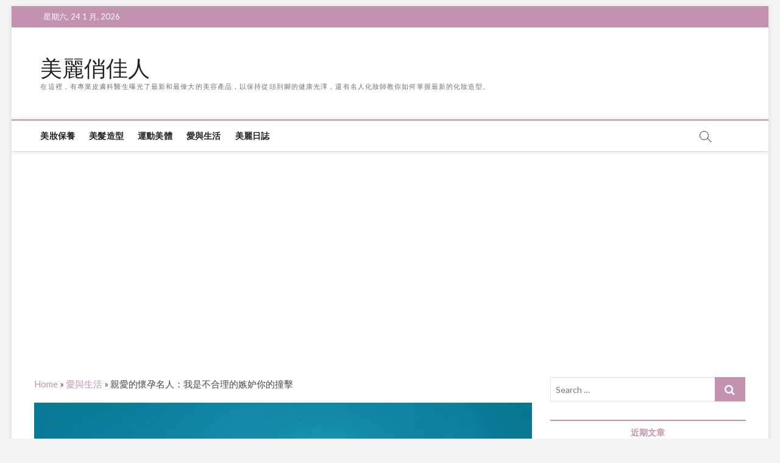

--- FILE ---
content_type: text/html; charset=UTF-8
request_url: https://beautiladyclub.com/%E8%A6%AA%E6%84%9B%E7%9A%84%E6%87%B7%E5%AD%95%E5%90%8D%E4%BA%BA%EF%BC%9A%E6%88%91%E6%98%AF%E4%B8%8D%E5%90%88%E7%90%86%E7%9A%84%E5%AB%89%E5%A6%92%E4%BD%A0%E7%9A%84%E6%92%9E%E6%93%8A/
body_size: 14225
content:
<!DOCTYPE html>
<html lang="zh-TW">
<head>
<meta charset="UTF-8" />
<link rel="profile" href="https://gmpg.org/xfn/11" />
	<link rel="pingback" href="https://beautiladyclub.com/xmlrpc.php">
		 		 		 		 		 <meta name='robots' content='index, follow, max-image-preview:large, max-snippet:-1, max-video-preview:-1' />

<!-- Google Tag Manager for WordPress by gtm4wp.com -->
<script data-cfasync="false" data-pagespeed-no-defer>
	var gtm4wp_datalayer_name = "dataLayer";
	var dataLayer = dataLayer || [];
</script>
<!-- End Google Tag Manager for WordPress by gtm4wp.com -->
	<!-- This site is optimized with the Yoast SEO plugin v20.7 - https://yoast.com/wordpress/plugins/seo/ -->
	<title>親愛的懷孕名人：我是不合理的嫉妒你的撞擊 - 美麗俏佳人</title>
	<link rel="canonical" href="https://beautiladyclub.com/親愛的懷孕名人：我是不合理的嫉妒你的撞擊/" />
	<meta property="og:locale" content="zh_TW" />
	<meta property="og:type" content="article" />
	<meta property="og:title" content="親愛的懷孕名人：我是不合理的嫉妒你的撞擊 - 美麗俏佳人" />
	<meta property="og:description" content="我大多數幾個月前的流產。當我醒來時，這不是我想起的&hellip;" />
	<meta property="og:url" content="https://beautiladyclub.com/親愛的懷孕名人：我是不合理的嫉妒你的撞擊/" />
	<meta property="og:site_name" content="美麗俏佳人" />
	<meta property="article:published_time" content="2021-05-27T05:00:21+00:00" />
	<meta property="og:image" content="https://beautiladyclub.com/wp-content/uploads/2021/05/pexels-shiny-diamond-3762646-scaled.jpg" />
	<meta property="og:image:width" content="2560" />
	<meta property="og:image:height" content="1709" />
	<meta property="og:image:type" content="image/jpeg" />
	<meta name="author" content="jeff.lin" />
	<meta name="twitter:card" content="summary_large_image" />
	<meta name="twitter:label1" content="Written by" />
	<meta name="twitter:data1" content="jeff.lin" />
	<script type="application/ld+json" class="yoast-schema-graph">{"@context":"https://schema.org","@graph":[{"@type":"WebPage","@id":"https://beautiladyclub.com/%e8%a6%aa%e6%84%9b%e7%9a%84%e6%87%b7%e5%ad%95%e5%90%8d%e4%ba%ba%ef%bc%9a%e6%88%91%e6%98%af%e4%b8%8d%e5%90%88%e7%90%86%e7%9a%84%e5%ab%89%e5%a6%92%e4%bd%a0%e7%9a%84%e6%92%9e%e6%93%8a/","url":"https://beautiladyclub.com/%e8%a6%aa%e6%84%9b%e7%9a%84%e6%87%b7%e5%ad%95%e5%90%8d%e4%ba%ba%ef%bc%9a%e6%88%91%e6%98%af%e4%b8%8d%e5%90%88%e7%90%86%e7%9a%84%e5%ab%89%e5%a6%92%e4%bd%a0%e7%9a%84%e6%92%9e%e6%93%8a/","name":"親愛的懷孕名人：我是不合理的嫉妒你的撞擊 - 美麗俏佳人","isPartOf":{"@id":"https://beautiladyclub.com/#website"},"primaryImageOfPage":{"@id":"https://beautiladyclub.com/%e8%a6%aa%e6%84%9b%e7%9a%84%e6%87%b7%e5%ad%95%e5%90%8d%e4%ba%ba%ef%bc%9a%e6%88%91%e6%98%af%e4%b8%8d%e5%90%88%e7%90%86%e7%9a%84%e5%ab%89%e5%a6%92%e4%bd%a0%e7%9a%84%e6%92%9e%e6%93%8a/#primaryimage"},"image":{"@id":"https://beautiladyclub.com/%e8%a6%aa%e6%84%9b%e7%9a%84%e6%87%b7%e5%ad%95%e5%90%8d%e4%ba%ba%ef%bc%9a%e6%88%91%e6%98%af%e4%b8%8d%e5%90%88%e7%90%86%e7%9a%84%e5%ab%89%e5%a6%92%e4%bd%a0%e7%9a%84%e6%92%9e%e6%93%8a/#primaryimage"},"thumbnailUrl":"https://beautiladyclub.com/wp-content/uploads/2021/05/pexels-shiny-diamond-3762646-scaled.jpg","datePublished":"2021-05-27T05:00:21+00:00","dateModified":"2021-05-27T05:00:21+00:00","author":{"@id":"https://beautiladyclub.com/#/schema/person/bb70015b3230b866809151b1f4c31695"},"breadcrumb":{"@id":"https://beautiladyclub.com/%e8%a6%aa%e6%84%9b%e7%9a%84%e6%87%b7%e5%ad%95%e5%90%8d%e4%ba%ba%ef%bc%9a%e6%88%91%e6%98%af%e4%b8%8d%e5%90%88%e7%90%86%e7%9a%84%e5%ab%89%e5%a6%92%e4%bd%a0%e7%9a%84%e6%92%9e%e6%93%8a/#breadcrumb"},"inLanguage":"zh-TW","potentialAction":[{"@type":"ReadAction","target":["https://beautiladyclub.com/%e8%a6%aa%e6%84%9b%e7%9a%84%e6%87%b7%e5%ad%95%e5%90%8d%e4%ba%ba%ef%bc%9a%e6%88%91%e6%98%af%e4%b8%8d%e5%90%88%e7%90%86%e7%9a%84%e5%ab%89%e5%a6%92%e4%bd%a0%e7%9a%84%e6%92%9e%e6%93%8a/"]}]},{"@type":"ImageObject","inLanguage":"zh-TW","@id":"https://beautiladyclub.com/%e8%a6%aa%e6%84%9b%e7%9a%84%e6%87%b7%e5%ad%95%e5%90%8d%e4%ba%ba%ef%bc%9a%e6%88%91%e6%98%af%e4%b8%8d%e5%90%88%e7%90%86%e7%9a%84%e5%ab%89%e5%a6%92%e4%bd%a0%e7%9a%84%e6%92%9e%e6%93%8a/#primaryimage","url":"https://beautiladyclub.com/wp-content/uploads/2021/05/pexels-shiny-diamond-3762646-scaled.jpg","contentUrl":"https://beautiladyclub.com/wp-content/uploads/2021/05/pexels-shiny-diamond-3762646-scaled.jpg","width":"2560","height":"1709"},{"@type":"BreadcrumbList","@id":"https://beautiladyclub.com/%e8%a6%aa%e6%84%9b%e7%9a%84%e6%87%b7%e5%ad%95%e5%90%8d%e4%ba%ba%ef%bc%9a%e6%88%91%e6%98%af%e4%b8%8d%e5%90%88%e7%90%86%e7%9a%84%e5%ab%89%e5%a6%92%e4%bd%a0%e7%9a%84%e6%92%9e%e6%93%8a/#breadcrumb","itemListElement":[{"@type":"ListItem","position":1,"name":"Home","item":"https://beautiladyclub.com/"},{"@type":"ListItem","position":2,"name":"愛與生活","item":"https://beautiladyclub.com/sex-relationships/"},{"@type":"ListItem","position":3,"name":"親愛的懷孕名人：我是不合理的嫉妒你的撞擊"}]},{"@type":"WebSite","@id":"https://beautiladyclub.com/#website","url":"https://beautiladyclub.com/","name":"美麗俏佳人","description":"在這裡，有專業皮膚科醫生曝光了最新和最偉大的美容產品，以保持從頭到腳的健康光澤，還有名人化妝師教你如何掌握最新的化妝造型。","potentialAction":[{"@type":"SearchAction","target":{"@type":"EntryPoint","urlTemplate":"https://beautiladyclub.com/?s={search_term_string}"},"query-input":"required name=search_term_string"}],"inLanguage":"zh-TW"},{"@type":"Person","@id":"https://beautiladyclub.com/#/schema/person/bb70015b3230b866809151b1f4c31695","name":"jeff.lin"}]}</script>
	<!-- / Yoast SEO plugin. -->


<link rel='dns-prefetch' href='//fonts.googleapis.com' />
<link rel="alternate" type="application/rss+xml" title="訂閱《美麗俏佳人》&raquo; 資訊提供" href="https://beautiladyclub.com/feed/" />
<link rel="alternate" type="application/rss+xml" title="訂閱《美麗俏佳人》&raquo; 留言的資訊提供" href="https://beautiladyclub.com/comments/feed/" />
<link rel="alternate" type="application/rss+xml" title="訂閱《美麗俏佳人 》&raquo;〈親愛的懷孕名人：我是不合理的嫉妒你的撞擊〉留言的資訊提供" href="https://beautiladyclub.com/%e8%a6%aa%e6%84%9b%e7%9a%84%e6%87%b7%e5%ad%95%e5%90%8d%e4%ba%ba%ef%bc%9a%e6%88%91%e6%98%af%e4%b8%8d%e5%90%88%e7%90%86%e7%9a%84%e5%ab%89%e5%a6%92%e4%bd%a0%e7%9a%84%e6%92%9e%e6%93%8a/feed/" />
<script type="text/javascript">
window._wpemojiSettings = {"baseUrl":"https:\/\/s.w.org\/images\/core\/emoji\/14.0.0\/72x72\/","ext":".png","svgUrl":"https:\/\/s.w.org\/images\/core\/emoji\/14.0.0\/svg\/","svgExt":".svg","source":{"concatemoji":"https:\/\/beautiladyclub.com\/wp-includes\/js\/wp-emoji-release.min.js?ver=6.2.8"}};
/*! This file is auto-generated */
!function(e,a,t){var n,r,o,i=a.createElement("canvas"),p=i.getContext&&i.getContext("2d");function s(e,t){p.clearRect(0,0,i.width,i.height),p.fillText(e,0,0);e=i.toDataURL();return p.clearRect(0,0,i.width,i.height),p.fillText(t,0,0),e===i.toDataURL()}function c(e){var t=a.createElement("script");t.src=e,t.defer=t.type="text/javascript",a.getElementsByTagName("head")[0].appendChild(t)}for(o=Array("flag","emoji"),t.supports={everything:!0,everythingExceptFlag:!0},r=0;r<o.length;r++)t.supports[o[r]]=function(e){if(p&&p.fillText)switch(p.textBaseline="top",p.font="600 32px Arial",e){case"flag":return s("\ud83c\udff3\ufe0f\u200d\u26a7\ufe0f","\ud83c\udff3\ufe0f\u200b\u26a7\ufe0f")?!1:!s("\ud83c\uddfa\ud83c\uddf3","\ud83c\uddfa\u200b\ud83c\uddf3")&&!s("\ud83c\udff4\udb40\udc67\udb40\udc62\udb40\udc65\udb40\udc6e\udb40\udc67\udb40\udc7f","\ud83c\udff4\u200b\udb40\udc67\u200b\udb40\udc62\u200b\udb40\udc65\u200b\udb40\udc6e\u200b\udb40\udc67\u200b\udb40\udc7f");case"emoji":return!s("\ud83e\udef1\ud83c\udffb\u200d\ud83e\udef2\ud83c\udfff","\ud83e\udef1\ud83c\udffb\u200b\ud83e\udef2\ud83c\udfff")}return!1}(o[r]),t.supports.everything=t.supports.everything&&t.supports[o[r]],"flag"!==o[r]&&(t.supports.everythingExceptFlag=t.supports.everythingExceptFlag&&t.supports[o[r]]);t.supports.everythingExceptFlag=t.supports.everythingExceptFlag&&!t.supports.flag,t.DOMReady=!1,t.readyCallback=function(){t.DOMReady=!0},t.supports.everything||(n=function(){t.readyCallback()},a.addEventListener?(a.addEventListener("DOMContentLoaded",n,!1),e.addEventListener("load",n,!1)):(e.attachEvent("onload",n),a.attachEvent("onreadystatechange",function(){"complete"===a.readyState&&t.readyCallback()})),(e=t.source||{}).concatemoji?c(e.concatemoji):e.wpemoji&&e.twemoji&&(c(e.twemoji),c(e.wpemoji)))}(window,document,window._wpemojiSettings);
</script>
<style type="text/css">
img.wp-smiley,
img.emoji {
	display: inline !important;
	border: none !important;
	box-shadow: none !important;
	height: 1em !important;
	width: 1em !important;
	margin: 0 0.07em !important;
	vertical-align: -0.1em !important;
	background: none !important;
	padding: 0 !important;
}
</style>
	<link rel='stylesheet' id='ranking_wp_pbn_style-css' href='https://beautiladyclub.com/wp-content/plugins/ranking-pbn-plugin/dist.css?ver=1.1.8' type='text/css' media='all' />
<link rel='stylesheet' id='wp-block-library-css' href='https://beautiladyclub.com/wp-includes/css/dist/block-library/style.min.css?ver=6.2.8' type='text/css' media='all' />
<link rel='stylesheet' id='classic-theme-styles-css' href='https://beautiladyclub.com/wp-includes/css/classic-themes.min.css?ver=6.2.8' type='text/css' media='all' />
<style id='global-styles-inline-css' type='text/css'>
body{--wp--preset--color--black: #000000;--wp--preset--color--cyan-bluish-gray: #abb8c3;--wp--preset--color--white: #ffffff;--wp--preset--color--pale-pink: #f78da7;--wp--preset--color--vivid-red: #cf2e2e;--wp--preset--color--luminous-vivid-orange: #ff6900;--wp--preset--color--luminous-vivid-amber: #fcb900;--wp--preset--color--light-green-cyan: #7bdcb5;--wp--preset--color--vivid-green-cyan: #00d084;--wp--preset--color--pale-cyan-blue: #8ed1fc;--wp--preset--color--vivid-cyan-blue: #0693e3;--wp--preset--color--vivid-purple: #9b51e0;--wp--preset--gradient--vivid-cyan-blue-to-vivid-purple: linear-gradient(135deg,rgba(6,147,227,1) 0%,rgb(155,81,224) 100%);--wp--preset--gradient--light-green-cyan-to-vivid-green-cyan: linear-gradient(135deg,rgb(122,220,180) 0%,rgb(0,208,130) 100%);--wp--preset--gradient--luminous-vivid-amber-to-luminous-vivid-orange: linear-gradient(135deg,rgba(252,185,0,1) 0%,rgba(255,105,0,1) 100%);--wp--preset--gradient--luminous-vivid-orange-to-vivid-red: linear-gradient(135deg,rgba(255,105,0,1) 0%,rgb(207,46,46) 100%);--wp--preset--gradient--very-light-gray-to-cyan-bluish-gray: linear-gradient(135deg,rgb(238,238,238) 0%,rgb(169,184,195) 100%);--wp--preset--gradient--cool-to-warm-spectrum: linear-gradient(135deg,rgb(74,234,220) 0%,rgb(151,120,209) 20%,rgb(207,42,186) 40%,rgb(238,44,130) 60%,rgb(251,105,98) 80%,rgb(254,248,76) 100%);--wp--preset--gradient--blush-light-purple: linear-gradient(135deg,rgb(255,206,236) 0%,rgb(152,150,240) 100%);--wp--preset--gradient--blush-bordeaux: linear-gradient(135deg,rgb(254,205,165) 0%,rgb(254,45,45) 50%,rgb(107,0,62) 100%);--wp--preset--gradient--luminous-dusk: linear-gradient(135deg,rgb(255,203,112) 0%,rgb(199,81,192) 50%,rgb(65,88,208) 100%);--wp--preset--gradient--pale-ocean: linear-gradient(135deg,rgb(255,245,203) 0%,rgb(182,227,212) 50%,rgb(51,167,181) 100%);--wp--preset--gradient--electric-grass: linear-gradient(135deg,rgb(202,248,128) 0%,rgb(113,206,126) 100%);--wp--preset--gradient--midnight: linear-gradient(135deg,rgb(2,3,129) 0%,rgb(40,116,252) 100%);--wp--preset--duotone--dark-grayscale: url('#wp-duotone-dark-grayscale');--wp--preset--duotone--grayscale: url('#wp-duotone-grayscale');--wp--preset--duotone--purple-yellow: url('#wp-duotone-purple-yellow');--wp--preset--duotone--blue-red: url('#wp-duotone-blue-red');--wp--preset--duotone--midnight: url('#wp-duotone-midnight');--wp--preset--duotone--magenta-yellow: url('#wp-duotone-magenta-yellow');--wp--preset--duotone--purple-green: url('#wp-duotone-purple-green');--wp--preset--duotone--blue-orange: url('#wp-duotone-blue-orange');--wp--preset--font-size--small: 13px;--wp--preset--font-size--medium: 20px;--wp--preset--font-size--large: 36px;--wp--preset--font-size--x-large: 42px;--wp--preset--spacing--20: 0.44rem;--wp--preset--spacing--30: 0.67rem;--wp--preset--spacing--40: 1rem;--wp--preset--spacing--50: 1.5rem;--wp--preset--spacing--60: 2.25rem;--wp--preset--spacing--70: 3.38rem;--wp--preset--spacing--80: 5.06rem;--wp--preset--shadow--natural: 6px 6px 9px rgba(0, 0, 0, 0.2);--wp--preset--shadow--deep: 12px 12px 50px rgba(0, 0, 0, 0.4);--wp--preset--shadow--sharp: 6px 6px 0px rgba(0, 0, 0, 0.2);--wp--preset--shadow--outlined: 6px 6px 0px -3px rgba(255, 255, 255, 1), 6px 6px rgba(0, 0, 0, 1);--wp--preset--shadow--crisp: 6px 6px 0px rgba(0, 0, 0, 1);}:where(.is-layout-flex){gap: 0.5em;}body .is-layout-flow > .alignleft{float: left;margin-inline-start: 0;margin-inline-end: 2em;}body .is-layout-flow > .alignright{float: right;margin-inline-start: 2em;margin-inline-end: 0;}body .is-layout-flow > .aligncenter{margin-left: auto !important;margin-right: auto !important;}body .is-layout-constrained > .alignleft{float: left;margin-inline-start: 0;margin-inline-end: 2em;}body .is-layout-constrained > .alignright{float: right;margin-inline-start: 2em;margin-inline-end: 0;}body .is-layout-constrained > .aligncenter{margin-left: auto !important;margin-right: auto !important;}body .is-layout-constrained > :where(:not(.alignleft):not(.alignright):not(.alignfull)){max-width: var(--wp--style--global--content-size);margin-left: auto !important;margin-right: auto !important;}body .is-layout-constrained > .alignwide{max-width: var(--wp--style--global--wide-size);}body .is-layout-flex{display: flex;}body .is-layout-flex{flex-wrap: wrap;align-items: center;}body .is-layout-flex > *{margin: 0;}:where(.wp-block-columns.is-layout-flex){gap: 2em;}.has-black-color{color: var(--wp--preset--color--black) !important;}.has-cyan-bluish-gray-color{color: var(--wp--preset--color--cyan-bluish-gray) !important;}.has-white-color{color: var(--wp--preset--color--white) !important;}.has-pale-pink-color{color: var(--wp--preset--color--pale-pink) !important;}.has-vivid-red-color{color: var(--wp--preset--color--vivid-red) !important;}.has-luminous-vivid-orange-color{color: var(--wp--preset--color--luminous-vivid-orange) !important;}.has-luminous-vivid-amber-color{color: var(--wp--preset--color--luminous-vivid-amber) !important;}.has-light-green-cyan-color{color: var(--wp--preset--color--light-green-cyan) !important;}.has-vivid-green-cyan-color{color: var(--wp--preset--color--vivid-green-cyan) !important;}.has-pale-cyan-blue-color{color: var(--wp--preset--color--pale-cyan-blue) !important;}.has-vivid-cyan-blue-color{color: var(--wp--preset--color--vivid-cyan-blue) !important;}.has-vivid-purple-color{color: var(--wp--preset--color--vivid-purple) !important;}.has-black-background-color{background-color: var(--wp--preset--color--black) !important;}.has-cyan-bluish-gray-background-color{background-color: var(--wp--preset--color--cyan-bluish-gray) !important;}.has-white-background-color{background-color: var(--wp--preset--color--white) !important;}.has-pale-pink-background-color{background-color: var(--wp--preset--color--pale-pink) !important;}.has-vivid-red-background-color{background-color: var(--wp--preset--color--vivid-red) !important;}.has-luminous-vivid-orange-background-color{background-color: var(--wp--preset--color--luminous-vivid-orange) !important;}.has-luminous-vivid-amber-background-color{background-color: var(--wp--preset--color--luminous-vivid-amber) !important;}.has-light-green-cyan-background-color{background-color: var(--wp--preset--color--light-green-cyan) !important;}.has-vivid-green-cyan-background-color{background-color: var(--wp--preset--color--vivid-green-cyan) !important;}.has-pale-cyan-blue-background-color{background-color: var(--wp--preset--color--pale-cyan-blue) !important;}.has-vivid-cyan-blue-background-color{background-color: var(--wp--preset--color--vivid-cyan-blue) !important;}.has-vivid-purple-background-color{background-color: var(--wp--preset--color--vivid-purple) !important;}.has-black-border-color{border-color: var(--wp--preset--color--black) !important;}.has-cyan-bluish-gray-border-color{border-color: var(--wp--preset--color--cyan-bluish-gray) !important;}.has-white-border-color{border-color: var(--wp--preset--color--white) !important;}.has-pale-pink-border-color{border-color: var(--wp--preset--color--pale-pink) !important;}.has-vivid-red-border-color{border-color: var(--wp--preset--color--vivid-red) !important;}.has-luminous-vivid-orange-border-color{border-color: var(--wp--preset--color--luminous-vivid-orange) !important;}.has-luminous-vivid-amber-border-color{border-color: var(--wp--preset--color--luminous-vivid-amber) !important;}.has-light-green-cyan-border-color{border-color: var(--wp--preset--color--light-green-cyan) !important;}.has-vivid-green-cyan-border-color{border-color: var(--wp--preset--color--vivid-green-cyan) !important;}.has-pale-cyan-blue-border-color{border-color: var(--wp--preset--color--pale-cyan-blue) !important;}.has-vivid-cyan-blue-border-color{border-color: var(--wp--preset--color--vivid-cyan-blue) !important;}.has-vivid-purple-border-color{border-color: var(--wp--preset--color--vivid-purple) !important;}.has-vivid-cyan-blue-to-vivid-purple-gradient-background{background: var(--wp--preset--gradient--vivid-cyan-blue-to-vivid-purple) !important;}.has-light-green-cyan-to-vivid-green-cyan-gradient-background{background: var(--wp--preset--gradient--light-green-cyan-to-vivid-green-cyan) !important;}.has-luminous-vivid-amber-to-luminous-vivid-orange-gradient-background{background: var(--wp--preset--gradient--luminous-vivid-amber-to-luminous-vivid-orange) !important;}.has-luminous-vivid-orange-to-vivid-red-gradient-background{background: var(--wp--preset--gradient--luminous-vivid-orange-to-vivid-red) !important;}.has-very-light-gray-to-cyan-bluish-gray-gradient-background{background: var(--wp--preset--gradient--very-light-gray-to-cyan-bluish-gray) !important;}.has-cool-to-warm-spectrum-gradient-background{background: var(--wp--preset--gradient--cool-to-warm-spectrum) !important;}.has-blush-light-purple-gradient-background{background: var(--wp--preset--gradient--blush-light-purple) !important;}.has-blush-bordeaux-gradient-background{background: var(--wp--preset--gradient--blush-bordeaux) !important;}.has-luminous-dusk-gradient-background{background: var(--wp--preset--gradient--luminous-dusk) !important;}.has-pale-ocean-gradient-background{background: var(--wp--preset--gradient--pale-ocean) !important;}.has-electric-grass-gradient-background{background: var(--wp--preset--gradient--electric-grass) !important;}.has-midnight-gradient-background{background: var(--wp--preset--gradient--midnight) !important;}.has-small-font-size{font-size: var(--wp--preset--font-size--small) !important;}.has-medium-font-size{font-size: var(--wp--preset--font-size--medium) !important;}.has-large-font-size{font-size: var(--wp--preset--font-size--large) !important;}.has-x-large-font-size{font-size: var(--wp--preset--font-size--x-large) !important;}
.wp-block-navigation a:where(:not(.wp-element-button)){color: inherit;}
:where(.wp-block-columns.is-layout-flex){gap: 2em;}
.wp-block-pullquote{font-size: 1.5em;line-height: 1.6;}
</style>
<link rel='stylesheet' id='magbook-style-css' href='https://beautiladyclub.com/wp-content/themes/magbook/style.css?ver=6.2.8' type='text/css' media='all' />
<style id='magbook-style-inline-css' type='text/css'>
	/****************************************************************/
						/*.... Color Style ....*/
	/****************************************************************/
	/* Nav, links and hover */

a,
ul li a:hover,
ol li a:hover,
.top-bar .top-bar-menu a:hover,
.top-bar .top-bar-menu a:focus,
.main-navigation a:hover, /* Navigation */
.main-navigation a:focus,
.main-navigation ul li.current-menu-item a,
.main-navigation ul li.current_page_ancestor a,
.main-navigation ul li.current-menu-ancestor a,
.main-navigation ul li.current_page_item a,
.main-navigation ul li:hover > a,
.main-navigation li.current-menu-ancestor.menu-item-has-children > a:after,
.main-navigation li.current-menu-item.menu-item-has-children > a:after,
.main-navigation ul li:hover > a:after,
.main-navigation li.menu-item-has-children > a:hover:after,
.main-navigation li.page_item_has_children > a:hover:after,
.main-navigation ul li ul li a:hover,
.main-navigation ul li ul li a:focus,
.main-navigation ul li ul li:hover > a,
.main-navigation ul li.current-menu-item ul li a:hover,
.side-menu-wrap .side-nav-wrap a:hover, /* Side Menu */
.side-menu-wrap .side-nav-wrap a:focus,
.entry-title a:hover, /* Post */
.entry-title a:focus,
.entry-title a:active,
.entry-meta a:hover,
.image-navigation .nav-links a,
a.more-link,
.widget ul li a:hover, /* Widgets */
.widget ul li a:focus,
.widget-title a:hover,
.widget_contact ul li a:hover,
.widget_contact ul li a:focus,
.site-info .copyright a:hover, /* Footer */
.site-info .copyright a:focus,
#secondary .widget-title,
#colophon .widget ul li a:hover,
#colophon .widget ul li a:focus,
#footer-navigation a:hover,
#footer-navigation a:focus {
	color: #c492b1;
}


.cat-tab-menu li:hover,
.cat-tab-menu li.active {
	color: #c492b1 !important;
}

#sticky-header,
#secondary .widget-title,
.side-menu {
	border-top-color: #c492b1;
}

/* Webkit */
::selection {
	background: #c492b1;
	color: #fff;
}

/* Gecko/Mozilla */
::-moz-selection {
	background: #c492b1;
	color: #fff;
}

/* Accessibility
================================================== */
.screen-reader-text:hover,
.screen-reader-text:active,
.screen-reader-text:focus {
	background-color: #f1f1f1;
	color: #c492b1;
}

/* Default Buttons
================================================== */
input[type="reset"],/* Forms  */
input[type="button"],
input[type="submit"],
.main-slider .flex-control-nav a.flex-active,
.main-slider .flex-control-nav a:hover,
.go-to-top .icon-bg,
.search-submit,
.btn-default,
.widget_tag_cloud a {
	background-color: #c492b1;
}

/* Top Bar Background
================================================== */
.top-bar {
	background-color: #c492b1;
}

/* Breaking News
================================================== */
.breaking-news-header,
.news-header-title:after {
	background-color: #c492b1;
}

.breaking-news-slider .flex-direction-nav li a:hover,
.breaking-news-slider .flex-pauseplay a:hover {
	background-color: #c492b1;
	border-color: #c492b1;
}

/* Feature News
================================================== */
.feature-news-title {
	border-color: #c492b1;
}

.feature-news-slider .flex-direction-nav li a:hover {
	background-color: #c492b1;
	border-color: #c492b1;
}

/* Tab Widget
================================================== */
.tab-menu,
.mb-tag-cloud .mb-tags a {
	background-color: #c492b1;
}

/* Category Box Widgets
================================================== */
.widget-cat-box .widget-title {
	color: #c492b1;
}

.widget-cat-box .widget-title span {
	border-bottom: 1px solid #c492b1;
}

/* Category Box two Widgets
================================================== */
.widget-cat-box-2 .widget-title {
	color: #c492b1;
}

.widget-cat-box-2 .widget-title span {
	border-bottom: 1px solid #c492b1;
}

/* #bbpress
================================================== */
#bbpress-forums .bbp-topics a:hover {
	color: #c492b1;
}

.bbp-submit-wrapper button.submit {
	background-color: #c492b1;
	border: 1px solid #c492b1;
}

/* Woocommerce
================================================== */
.woocommerce #respond input#submit,
.woocommerce a.button, 
.woocommerce button.button, 
.woocommerce input.button,
.woocommerce #respond input#submit.alt, 
.woocommerce a.button.alt, 
.woocommerce button.button.alt, 
.woocommerce input.button.alt,
.woocommerce-demo-store p.demo_store,
.top-bar .cart-value {
	background-color: #c492b1;
}

.woocommerce .woocommerce-message:before {
	color: #c492b1;
}

/* Category Slider widget */
.widget-cat-slider .widget-title {
	color: #2dcc70;
}

.widget-cat-slider .widget-title span {
	border-bottom: 1px solid #2dcc70;
}

/* Category Grid widget */
.widget-cat-grid .widget-title {
	color: #2dcc70;
}

.widget-cat-grid .widget-title span {
	border-bottom: 1px solid #2dcc70;
}

</style>
<link rel='stylesheet' id='font-awesome-css' href='https://beautiladyclub.com/wp-content/themes/magbook/assets/font-awesome/css/font-awesome.min.css?ver=6.2.8' type='text/css' media='all' />
<link rel='stylesheet' id='magbook-responsive-css' href='https://beautiladyclub.com/wp-content/themes/magbook/css/responsive.css?ver=6.2.8' type='text/css' media='all' />
<link rel='stylesheet' id='magbook-google-fonts-css' href='//fonts.googleapis.com/css?family=Open+Sans%7CLato%3A300%2C400%2C400i%2C500%2C600%2C700&#038;ver=6.2.8' type='text/css' media='all' />
<script type='text/javascript' src='https://beautiladyclub.com/wp-includes/js/jquery/jquery.min.js?ver=3.6.4' id='jquery-core-js'></script>
<script type='text/javascript' src='https://beautiladyclub.com/wp-includes/js/jquery/jquery-migrate.min.js?ver=3.4.0' id='jquery-migrate-js'></script>
<!--[if lt IE 9]>
<script type='text/javascript' src='https://beautiladyclub.com/wp-content/themes/magbook/js/html5.js?ver=3.7.3' id='html5-js'></script>
<![endif]-->
<link rel="https://api.w.org/" href="https://beautiladyclub.com/wp-json/" /><link rel="alternate" type="application/json" href="https://beautiladyclub.com/wp-json/wp/v2/posts/561" /><link rel="EditURI" type="application/rsd+xml" title="RSD" href="https://beautiladyclub.com/xmlrpc.php?rsd" />
<link rel="wlwmanifest" type="application/wlwmanifest+xml" href="https://beautiladyclub.com/wp-includes/wlwmanifest.xml" />
<meta name="generator" content="WordPress 6.2.8" />
<link rel='shortlink' href='https://beautiladyclub.com/?p=561' />
<link rel="alternate" type="application/json+oembed" href="https://beautiladyclub.com/wp-json/oembed/1.0/embed?url=https%3A%2F%2Fbeautiladyclub.com%2F%25e8%25a6%25aa%25e6%2584%259b%25e7%259a%2584%25e6%2587%25b7%25e5%25ad%2595%25e5%2590%258d%25e4%25ba%25ba%25ef%25bc%259a%25e6%2588%2591%25e6%2598%25af%25e4%25b8%258d%25e5%2590%2588%25e7%2590%2586%25e7%259a%2584%25e5%25ab%2589%25e5%25a6%2592%25e4%25bd%25a0%25e7%259a%2584%25e6%2592%259e%25e6%2593%258a%2F" />
<link rel="alternate" type="text/xml+oembed" href="https://beautiladyclub.com/wp-json/oembed/1.0/embed?url=https%3A%2F%2Fbeautiladyclub.com%2F%25e8%25a6%25aa%25e6%2584%259b%25e7%259a%2584%25e6%2587%25b7%25e5%25ad%2595%25e5%2590%258d%25e4%25ba%25ba%25ef%25bc%259a%25e6%2588%2591%25e6%2598%25af%25e4%25b8%258d%25e5%2590%2588%25e7%2590%2586%25e7%259a%2584%25e5%25ab%2589%25e5%25a6%2592%25e4%25bd%25a0%25e7%259a%2584%25e6%2592%259e%25e6%2593%258a%2F&#038;format=xml" />
<script async src="https://pagead2.googlesyndication.com/pagead/js/adsbygoogle.js?client=ca-pub-3341482214616723"
        crossorigin="anonymous"></script>
<!-- Google Tag Manager for WordPress by gtm4wp.com -->
<!-- GTM Container placement set to automatic -->
<script data-cfasync="false" data-pagespeed-no-defer type="text/javascript">
	var dataLayer_content = {"pagePostType":"post","pagePostType2":"single-post","pageCategory":["sex-relationships"],"pagePostAuthor":"jeff.lin"};
	dataLayer.push( dataLayer_content );
</script>
<script data-cfasync="false">
(function(w,d,s,l,i){w[l]=w[l]||[];w[l].push({'gtm.start':
new Date().getTime(),event:'gtm.js'});var f=d.getElementsByTagName(s)[0],
j=d.createElement(s),dl=l!='dataLayer'?'&l='+l:'';j.async=true;j.src=
'//www.googletagmanager.com/gtm.'+'js?id='+i+dl;f.parentNode.insertBefore(j,f);
})(window,document,'script','dataLayer','GTM-P25Q9XL');
</script>
<!-- End Google Tag Manager -->
<!-- End Google Tag Manager for WordPress by gtm4wp.com -->	<meta name="viewport" content="width=device-width" />
	<style type="text/css">.broken_link, a.broken_link {
	text-decoration: line-through;
}</style><link rel="icon" href="https://beautiladyclub.com/wp-content/uploads/2021/05/cropped-2021_36-scaled-1-32x32.jpg" sizes="32x32" />
<link rel="icon" href="https://beautiladyclub.com/wp-content/uploads/2021/05/cropped-2021_36-scaled-1-192x192.jpg" sizes="192x192" />
<link rel="apple-touch-icon" href="https://beautiladyclub.com/wp-content/uploads/2021/05/cropped-2021_36-scaled-1-180x180.jpg" />
<meta name="msapplication-TileImage" content="https://beautiladyclub.com/wp-content/uploads/2021/05/cropped-2021_36-scaled-1-270x270.jpg" />
</head>
<body class="post-template-default single single-post postid-561 single-format-standard wp-embed-responsive boxed-layout n-sld ">
	<svg xmlns="http://www.w3.org/2000/svg" viewBox="0 0 0 0" width="0" height="0" focusable="false" role="none" style="visibility: hidden; position: absolute; left: -9999px; overflow: hidden;" ><defs><filter id="wp-duotone-dark-grayscale"><feColorMatrix color-interpolation-filters="sRGB" type="matrix" values=" .299 .587 .114 0 0 .299 .587 .114 0 0 .299 .587 .114 0 0 .299 .587 .114 0 0 " /><feComponentTransfer color-interpolation-filters="sRGB" ><feFuncR type="table" tableValues="0 0.49803921568627" /><feFuncG type="table" tableValues="0 0.49803921568627" /><feFuncB type="table" tableValues="0 0.49803921568627" /><feFuncA type="table" tableValues="1 1" /></feComponentTransfer><feComposite in2="SourceGraphic" operator="in" /></filter></defs></svg><svg xmlns="http://www.w3.org/2000/svg" viewBox="0 0 0 0" width="0" height="0" focusable="false" role="none" style="visibility: hidden; position: absolute; left: -9999px; overflow: hidden;" ><defs><filter id="wp-duotone-grayscale"><feColorMatrix color-interpolation-filters="sRGB" type="matrix" values=" .299 .587 .114 0 0 .299 .587 .114 0 0 .299 .587 .114 0 0 .299 .587 .114 0 0 " /><feComponentTransfer color-interpolation-filters="sRGB" ><feFuncR type="table" tableValues="0 1" /><feFuncG type="table" tableValues="0 1" /><feFuncB type="table" tableValues="0 1" /><feFuncA type="table" tableValues="1 1" /></feComponentTransfer><feComposite in2="SourceGraphic" operator="in" /></filter></defs></svg><svg xmlns="http://www.w3.org/2000/svg" viewBox="0 0 0 0" width="0" height="0" focusable="false" role="none" style="visibility: hidden; position: absolute; left: -9999px; overflow: hidden;" ><defs><filter id="wp-duotone-purple-yellow"><feColorMatrix color-interpolation-filters="sRGB" type="matrix" values=" .299 .587 .114 0 0 .299 .587 .114 0 0 .299 .587 .114 0 0 .299 .587 .114 0 0 " /><feComponentTransfer color-interpolation-filters="sRGB" ><feFuncR type="table" tableValues="0.54901960784314 0.98823529411765" /><feFuncG type="table" tableValues="0 1" /><feFuncB type="table" tableValues="0.71764705882353 0.25490196078431" /><feFuncA type="table" tableValues="1 1" /></feComponentTransfer><feComposite in2="SourceGraphic" operator="in" /></filter></defs></svg><svg xmlns="http://www.w3.org/2000/svg" viewBox="0 0 0 0" width="0" height="0" focusable="false" role="none" style="visibility: hidden; position: absolute; left: -9999px; overflow: hidden;" ><defs><filter id="wp-duotone-blue-red"><feColorMatrix color-interpolation-filters="sRGB" type="matrix" values=" .299 .587 .114 0 0 .299 .587 .114 0 0 .299 .587 .114 0 0 .299 .587 .114 0 0 " /><feComponentTransfer color-interpolation-filters="sRGB" ><feFuncR type="table" tableValues="0 1" /><feFuncG type="table" tableValues="0 0.27843137254902" /><feFuncB type="table" tableValues="0.5921568627451 0.27843137254902" /><feFuncA type="table" tableValues="1 1" /></feComponentTransfer><feComposite in2="SourceGraphic" operator="in" /></filter></defs></svg><svg xmlns="http://www.w3.org/2000/svg" viewBox="0 0 0 0" width="0" height="0" focusable="false" role="none" style="visibility: hidden; position: absolute; left: -9999px; overflow: hidden;" ><defs><filter id="wp-duotone-midnight"><feColorMatrix color-interpolation-filters="sRGB" type="matrix" values=" .299 .587 .114 0 0 .299 .587 .114 0 0 .299 .587 .114 0 0 .299 .587 .114 0 0 " /><feComponentTransfer color-interpolation-filters="sRGB" ><feFuncR type="table" tableValues="0 0" /><feFuncG type="table" tableValues="0 0.64705882352941" /><feFuncB type="table" tableValues="0 1" /><feFuncA type="table" tableValues="1 1" /></feComponentTransfer><feComposite in2="SourceGraphic" operator="in" /></filter></defs></svg><svg xmlns="http://www.w3.org/2000/svg" viewBox="0 0 0 0" width="0" height="0" focusable="false" role="none" style="visibility: hidden; position: absolute; left: -9999px; overflow: hidden;" ><defs><filter id="wp-duotone-magenta-yellow"><feColorMatrix color-interpolation-filters="sRGB" type="matrix" values=" .299 .587 .114 0 0 .299 .587 .114 0 0 .299 .587 .114 0 0 .299 .587 .114 0 0 " /><feComponentTransfer color-interpolation-filters="sRGB" ><feFuncR type="table" tableValues="0.78039215686275 1" /><feFuncG type="table" tableValues="0 0.94901960784314" /><feFuncB type="table" tableValues="0.35294117647059 0.47058823529412" /><feFuncA type="table" tableValues="1 1" /></feComponentTransfer><feComposite in2="SourceGraphic" operator="in" /></filter></defs></svg><svg xmlns="http://www.w3.org/2000/svg" viewBox="0 0 0 0" width="0" height="0" focusable="false" role="none" style="visibility: hidden; position: absolute; left: -9999px; overflow: hidden;" ><defs><filter id="wp-duotone-purple-green"><feColorMatrix color-interpolation-filters="sRGB" type="matrix" values=" .299 .587 .114 0 0 .299 .587 .114 0 0 .299 .587 .114 0 0 .299 .587 .114 0 0 " /><feComponentTransfer color-interpolation-filters="sRGB" ><feFuncR type="table" tableValues="0.65098039215686 0.40392156862745" /><feFuncG type="table" tableValues="0 1" /><feFuncB type="table" tableValues="0.44705882352941 0.4" /><feFuncA type="table" tableValues="1 1" /></feComponentTransfer><feComposite in2="SourceGraphic" operator="in" /></filter></defs></svg><svg xmlns="http://www.w3.org/2000/svg" viewBox="0 0 0 0" width="0" height="0" focusable="false" role="none" style="visibility: hidden; position: absolute; left: -9999px; overflow: hidden;" ><defs><filter id="wp-duotone-blue-orange"><feColorMatrix color-interpolation-filters="sRGB" type="matrix" values=" .299 .587 .114 0 0 .299 .587 .114 0 0 .299 .587 .114 0 0 .299 .587 .114 0 0 " /><feComponentTransfer color-interpolation-filters="sRGB" ><feFuncR type="table" tableValues="0.098039215686275 1" /><feFuncG type="table" tableValues="0 0.66274509803922" /><feFuncB type="table" tableValues="0.84705882352941 0.41960784313725" /><feFuncA type="table" tableValues="1 1" /></feComponentTransfer><feComposite in2="SourceGraphic" operator="in" /></filter></defs></svg>
<!-- GTM Container placement set to automatic -->
<!-- Google Tag Manager (noscript) -->
				<noscript><iframe src="https://www.googletagmanager.com/ns.html?id=GTM-P25Q9XL" height="0" width="0" style="display:none;visibility:hidden" aria-hidden="true"></iframe></noscript>
<!-- End Google Tag Manager (noscript) --><div id="page" class="site">
	<a class="skip-link screen-reader-text" href="#site-content-contain">Skip to content</a>
	<!-- Masthead ============================================= -->
	<header id="masthead" class="site-header" role="banner">
		<div class="header-wrap">
						<!-- Top Header============================================= -->
			<div class="top-header">

									<div class="top-bar">
						<div class="wrap">
															<div class="top-bar-date">
									<span>星期六, 24 1 月, 2026</span>
								</div>
							<div class="header-social-block"></div><!-- end .header-social-block -->
						</div> <!-- end .wrap -->
					</div> <!-- end .top-bar -->
				
				<!-- Main Header============================================= -->
				<div class="logo-bar"> <div class="wrap"> <div id="site-branding"><div id="site-detail"> <h2 id="site-title"> 				<a href="https://beautiladyclub.com/" title="美麗俏佳人" rel="home"> 美麗俏佳人 </a>
				 </h2> <!-- end .site-title --> 					<div id="site-description"> 在這裡，有專業皮膚科醫生曝光了最新和最偉大的美容產品，以保持從頭到腳的健康光澤，還有名人化妝師教你如何掌握最新的化妝造型。 </div> <!-- end #site-description -->
						
		</div></div>		</div><!-- end .wrap -->
	</div><!-- end .logo-bar -->


				<div id="sticky-header" class="clearfix">
					<div class="wrap">
						<div class="main-header clearfix">

							<!-- Main Nav ============================================= -->
									<div id="site-branding">
						<div id="site-detail">
				<div id="site-title">
					<a href="https://beautiladyclub.com/" title="美麗俏佳人" rel="home"> 美麗俏佳人 </a>
				</div>
				<!-- end #site-title -->
				<div id="site-description">在這裡，有專業皮膚科醫生曝光了最新和最偉大的美容產品，以保持從頭到腳的健康光澤，還有名人化妝師教你如何掌握最新的化妝造型。</div> <!-- end #site-description -->
			</div>
						</div> <!-- end #site-branding -->
									<nav id="site-navigation" class="main-navigation clearfix" role="navigation" aria-label="Main Menu">
																
									<button class="menu-toggle" type="button" aria-controls="primary-menu" aria-expanded="false">
										<span class="line-bar"></span>
									</button><!-- end .menu-toggle -->
									<ul id="primary-menu" class="menu nav-menu"><li id="menu-item-843" class="menu-item menu-item-type-taxonomy menu-item-object-category menu-item-843 cl-11"><a href="https://beautiladyclub.com/makeup-skin-care/">美妝保養</a></li>
<li id="menu-item-845" class="menu-item menu-item-type-taxonomy menu-item-object-category menu-item-845 cl-12"><a href="https://beautiladyclub.com/hair/">美髮造型</a></li>
<li id="menu-item-842" class="menu-item menu-item-type-taxonomy menu-item-object-category menu-item-842 cl-13"><a href="https://beautiladyclub.com/health-fitness/">運動美體</a></li>
<li id="menu-item-844" class="menu-item menu-item-type-taxonomy menu-item-object-category current-post-ancestor current-menu-parent current-post-parent menu-item-844 cl-17"><a href="https://beautiladyclub.com/sex-relationships/">愛與生活</a></li>
<li id="menu-item-846" class="menu-item menu-item-type-taxonomy menu-item-object-category menu-item-846 cl-1"><a href="https://beautiladyclub.com/beautylog/">美麗日誌</a></li>
</ul>								</nav> <!-- end #site-navigation -->
															<button id="search-toggle" type="button" class="header-search" type="button"></button>
								<div id="search-box" class="clearfix">
									<form class="search-form" action="https://beautiladyclub.com/" method="get">
			<label class="screen-reader-text">Search &hellip;</label>
		<input type="search" name="s" class="search-field" placeholder="Search &hellip;" autocomplete="off" />
		<button type="submit" class="search-submit"><i class="fa fa-search"></i></button>
</form> <!-- end .search-form -->								</div>  <!-- end #search-box -->
							
						</div><!-- end .main-header -->
					</div> <!-- end .wrap -->
				</div><!-- end #sticky-header -->

							</div><!-- end .top-header -->
					</div><!-- end .header-wrap -->

		<!-- Breaking News ============================================= -->
		
		<!-- Main Slider ============================================= -->
			</header> <!-- end #masthead -->

	<!-- Main Page Start ============================================= -->
	<div id="site-content-contain" class="site-content-contain">
		<div id="content" class="site-content">
				<div class="wrap">
	<div id="primary" class="content-area">
		<main id="main" class="site-main" role="main">
			<p id="breadcrumbs"><span><span><a href="https://beautiladyclub.com/">Home</a></span> » <span><a href="https://beautiladyclub.com/sex-relationships/">愛與生活</a></span> » <span class="breadcrumb_last" aria-current="page">親愛的懷孕名人：我是不合理的嫉妒你的撞擊</span></span></p>							<article id="post-561" class="post-561 post type-post status-publish format-standard has-post-thumbnail hentry category-sex-relationships">
											<div class="post-image-content">
							<figure class="post-featured-image">
								<img width="2560" height="1709" src="https://beautiladyclub.com/wp-content/uploads/2021/05/pexels-shiny-diamond-3762646-scaled.jpg" class="attachment-post-thumbnail size-post-thumbnail wp-post-image" alt="" decoding="async" srcset="https://beautiladyclub.com/wp-content/uploads/2021/05/pexels-shiny-diamond-3762646-scaled.jpg 2560w, https://beautiladyclub.com/wp-content/uploads/2021/05/pexels-shiny-diamond-3762646-300x200.jpg 300w, https://beautiladyclub.com/wp-content/uploads/2021/05/pexels-shiny-diamond-3762646-1024x683.jpg 1024w, https://beautiladyclub.com/wp-content/uploads/2021/05/pexels-shiny-diamond-3762646-768x513.jpg 768w, https://beautiladyclub.com/wp-content/uploads/2021/05/pexels-shiny-diamond-3762646-1536x1025.jpg 1536w, https://beautiladyclub.com/wp-content/uploads/2021/05/pexels-shiny-diamond-3762646-2048x1367.jpg 2048w" sizes="(max-width: 2560px) 100vw, 2560px" />							</figure>
						</div><!-- end.post-image-content -->
										<header class="entry-header">
													<div class="entry-meta">
									<span class="cats-links">
								<a class="cl-17" href="https://beautiladyclub.com/sex-relationships/">愛與生活</a>
				</span><!-- end .cat-links -->
							</div>
														<h1 class="entry-title">親愛的懷孕名人：我是不合理的嫉妒你的撞擊</h1> <!-- end.entry-title -->
							<div class="entry-meta"><span class="author vcard"><a href="https://beautiladyclub.com/author/jeff-lin/" title="親愛的懷孕名人：我是不合理的嫉妒你的撞擊"><i class="fa fa-user-o"></i> jeff.lin</a></span><span class="posted-on"><a href="https://beautiladyclub.com/%e8%a6%aa%e6%84%9b%e7%9a%84%e6%87%b7%e5%ad%95%e5%90%8d%e4%ba%ba%ef%bc%9a%e6%88%91%e6%98%af%e4%b8%8d%e5%90%88%e7%90%86%e7%9a%84%e5%ab%89%e5%a6%92%e4%bd%a0%e7%9a%84%e6%92%9e%e6%93%8a/" title="27 5 月, 2021"><i class="fa fa-calendar-o"></i> 27 5 月, 2021</a></span></div> <!-- end .entry-meta -->					</header> <!-- end .entry-header -->
					<div class="entry-content">
							<p>我大多數幾個月前的流產。當我醒來時，這不是我想起的第一件事。當我在街上看到陌生人拍拍他們的圓腹時，我沒有悲傷的痛苦，或者計算沿著我沒有失去懷孕的話。自流產以來，我一直試圖再次懷孕，但沒有運氣。在大多數方面，這令人失望，但可忍受。但是仍然激發非理性，小毫無價值的憤怒的一件事是某些名人懷孕公告。 </ p></p>
<p>這不是每個名人懷孕的宣布，讓我的山羊。我的特殊Bêtenoirs是現實的展示賽，如Snooki和Kristin Cavallari。在看到圖像時貫穿我的頭腦的不可徵定的，半瘋狂的想法：為什麼她和不是我？他們每個人都有一個，為什麼他們要有更多？ </ p></p>
<p> </ p></p>
<p> </ p></p>
<p>我想重申這些都不是令人欽佩或不錯的感受，但它們是誠實的。而且我並不孤單在我的嫉妒上對名人懷孕。我最近採訪了一個非常成功的女人，誰說，當她努力讓懷孕後幾年後，她失去了自己的想法，當她聽到斯諾伊甚至沒有嘗試就被擊倒了。特別是因為Snooki在她意識到她和孩子在一起之前，她還在公開上公開嘲笑。</ p><br />
看著嬰兒中心留言板，凱特米德爾頓似乎激發了最嫉妒。 “對凱特米德爾頓感到高興。然後再次&#8230;&#8230;”從去年夏天開始了一篇文章，“在接下來的9個月中的所有懷孕新聞的想法都會讓我厭惡我，如果我不知道[陽性妊娠試驗] 。在今天早上讀完快樂的消息後，患嫉妒和恐懼的痛苦，令人害怕的是錯嗎？“另一個海報常見，“它叮咬，特別是因為她能夠如此容易地設想。”</ p></p>
<p>是什麼讓Celeb懷孕如此難以吞嚥？對於一個，名人似乎已經擁有了所有的優勢：他們有美容和金錢，以及他們在小報和Instagram中描繪的策略生活似乎很輕鬆。他們也得到了讓孩子們失敗讓你感覺更不足。 </ p></p>
<p>涉及著名人物的內置距離。當你在努力設想時，你可能會嫉妒你懷孕的朋友，但嫉妒是由你的PALS的愛情，欽佩和幸福鍛煉。在涉及名人時沒有這種回火。你可以將一些東西投射到它們上，因為你不在個人身上認識，這使得嫉妒更加強烈和苦澀。</ p></p>
<p>其中的一部分，也是當您嘗試並無法懷孕時，您會對您的身體進行完全缺乏控制。它是瘋狂和隔離的，有時候對你的情況缺乏權力會讓你抨擊。那個人會抨擊最強大，看似幸運的是一種瘋狂的感覺。 </ p></p>
<p> </ p></p>
<p> </ p></p>
<p>但重要的是要記住，你不知道任何人的生育情況，你不知道他們通過他們經歷的鬥爭是什麼，或者他們的懷孕可能是多麼困難。 Kate Middleton著名患有極端的孕吐，兩者都有她的懷孕。另一個很好的例子是Kim Kardashian，最近宣布她懷孕了她的第二個孩子。她令人欽佩地公開了她自己的生育鬥爭，記錄了她的IVF程序，即跟上卡戴珊。她似乎有她的腳，但她仍然在努力設想時仍然告訴她的生育，“我筋疲力盡，所以我相信每個人都達到那一點。我喜歡，&#8217;好的，我已經完成了。&#8217;“</ p><br />
在嬰兒製作中，如同生活中，你只需要接受這個運氣有時是在你身邊，有時候它不是，並且這種情況並非以任何方式嫉妒著名的人是傻瓜的差事。除了談到凱特米德爾頓的頭髮。你被允許嫉妒凱特米德爾頓的頭髮，因為狗屎是完美的。</ p></p>
<div id="ranking-wp-display-posts">
   <div class="h2">延伸推薦</div>
   <div id="ranking-wp-display-posts-container">
          <div class="ranking-wp-display-post-item">
        <a href="https://beautiladyclub.com/%e6%88%91%e7%99%a1%e8%bf%b7%e6%96%bc%e7%ac%ac%e4%b8%80%e5%80%8b%e5%82%b7%e4%ba%86%e6%88%91%e7%9a%84%e5%bf%83/"
            rel="noopener"
            target="_self"
        >
            <img
                loading="lazy"
                src="https://beautiladyclub.com/wp-content/uploads/2021/05/pexels-polina-tankilevitch-3738375-scaled.jpg"
                alt=""
                title="我癡迷於第一個傷了我的心"
            />
        </a>
        <div class="h4">
            <a href="https://beautiladyclub.com/%e6%88%91%e7%99%a1%e8%bf%b7%e6%96%bc%e7%ac%ac%e4%b8%80%e5%80%8b%e5%82%b7%e4%ba%86%e6%88%91%e7%9a%84%e5%bf%83/"
                rel="_self"
                target="_self">
                我癡迷於第一個傷了我的心            </a>
                    </div>
      </div>
          <div class="ranking-wp-display-post-item">
        <a href="https://beautiladyclub.com/%e7%95%99%e5%9c%a8%e5%ae%b6%e8%a3%a1%e5%aa%bd%e5%aa%bd%e6%ad%a3%e5%bc%8f%e6%ad%bb%e5%8e%bb%e5%97%8e%ef%bc%9f/"
            rel="noopener"
            target="_self"
        >
            <img
                loading="lazy"
                src="https://beautiladyclub.com/wp-content/uploads/2021/05/pexels-pavel-danilyuk-6417971-scaled.jpg"
                alt=""
                title="留在家裡媽媽正式死去嗎？"
            />
        </a>
        <div class="h4">
            <a href="https://beautiladyclub.com/%e7%95%99%e5%9c%a8%e5%ae%b6%e8%a3%a1%e5%aa%bd%e5%aa%bd%e6%ad%a3%e5%bc%8f%e6%ad%bb%e5%8e%bb%e5%97%8e%ef%bc%9f/"
                rel="_self"
                target="_self">
                留在家裡媽媽正式死去嗎？            </a>
                    </div>
      </div>
          <div class="ranking-wp-display-post-item">
        <a href="https://beautiladyclub.com/%e8%88%87%e6%88%91%e7%9a%84%e4%b8%88%e5%a4%ab%ef%bc%8c%e6%94%bb%e6%93%8a%e8%80%85%e5%92%8c%e6%88%91%e7%9a%84%e6%80%a7%e9%97%9c%e4%bf%82/"
            rel="noopener"
            target="_self"
        >
            <img
                loading="lazy"
                src="https://beautiladyclub.com/wp-content/uploads/2021/05/pexels-cottonbro-3737594-scaled.jpg"
                alt=""
                title="與我的丈夫，攻擊者和我的性關係"
            />
        </a>
        <div class="h4">
            <a href="https://beautiladyclub.com/%e8%88%87%e6%88%91%e7%9a%84%e4%b8%88%e5%a4%ab%ef%bc%8c%e6%94%bb%e6%93%8a%e8%80%85%e5%92%8c%e6%88%91%e7%9a%84%e6%80%a7%e9%97%9c%e4%bf%82/"
                rel="_self"
                target="_self">
                與我的丈夫，攻擊者和我的性關係            </a>
                    </div>
      </div>
       </div>
</div>
			
					</div><!-- end .entry-content -->
									</article><!-- end .post -->
				
	<nav class="navigation post-navigation" aria-label="文章">
		<h2 class="screen-reader-text">文章導覽</h2>
		<div class="nav-links"><div class="nav-previous"><a href="https://beautiladyclub.com/%e5%95%8fe-jean%ef%bc%9a%e5%a6%82%e4%bd%95%e9%96%8b%e5%a7%8b%e8%87%aa%e5%b7%b1%e7%9a%84%e6%9c%8d%e8%a3%9d%e6%a5%ad%e5%8b%99%ef%bc%9f/" rel="prev"><span class="meta-nav" aria-hidden="true">Previous</span> <span class="screen-reader-text">Previous post:</span> <span class="post-title">問E. Jean：如何開始自己的服裝業務？</span></a></div><div class="nav-next"><a href="https://beautiladyclub.com/%e9%a6%96%e5%85%88%e6%98%af%e6%84%9b%e6%83%85%ef%bc%8c%e7%84%b6%e5%be%8c%e4%be%86%e7%b5%90%e5%a9%9a%ef%bc%8c%e7%84%b6%e5%be%8c%e4%be%86%e8%87%aastfu/" rel="next"><span class="meta-nav" aria-hidden="true">Next</span> <span class="screen-reader-text">Next post:</span> <span class="post-title">首先是愛情，然後來結婚，然後來自stfu</span></a></div></div>
	</nav>		</main><!-- end #main -->
	</div> <!-- #primary -->

<aside id="secondary" class="widget-area" role="complementary" aria-label="Side Sidebar">
    <aside id="search-4" class="widget widget_search"><form class="search-form" action="https://beautiladyclub.com/" method="get">
			<label class="screen-reader-text">Search &hellip;</label>
		<input type="search" name="s" class="search-field" placeholder="Search &hellip;" autocomplete="off" />
		<button type="submit" class="search-submit"><i class="fa fa-search"></i></button>
</form> <!-- end .search-form --></aside>
		<aside id="recent-posts-4" class="widget widget_recent_entries">
		<h2 class="widget-title">近期文章</h2>
		<ul>
											<li>
					<a href="https://beautiladyclub.com/%e6%b2%b9%e5%85%89%e6%bb%bf%e9%9d%a2%e3%80%81%e7%b2%89%e5%88%ba%e5%8f%a2%e7%94%9f%ef%bc%9f%e7%97%98%e7%97%98%e8%82%8c%e4%bf%9d%e9%a4%8a%e6%94%bb%e7%95%a5%e8%ae%93%e4%bd%a0%e8%bc%95%e9%ac%86%e6%93%ba/">油光滿面、粉刺叢生？痘痘肌保養攻略讓你輕鬆擺脫！</a>
									</li>
											<li>
					<a href="https://beautiladyclub.com/%e5%a6%82%e4%bd%95%e5%88%a4%e6%96%b7%e8%82%8c%e8%86%9a%e4%bf%9d%e6%bf%95%e4%b8%8d%e8%b6%b3%ef%bc%9f%e9%87%8d%e9%bb%9e%e4%bf%9d%e6%bf%95%e9%83%a8%e4%bd%8d%e6%80%8e%e9%ba%bc%e5%81%9a%e6%9c%80%e6%9c%89/">如何判斷肌膚保濕不足？重點保濕部位怎麼做最有效？</a>
									</li>
											<li>
					<a href="https://beautiladyclub.com/%e6%95%8f%e6%84%9f%e8%82%8c%e4%bf%9d%e9%a4%8a%e6%96%b9%e6%b3%95%e5%92%8c%e9%81%8e%e6%95%8f%e8%ad%b7%e7%90%86%e6%9c%89%e4%bd%95%e5%8d%80%e5%88%a5%ef%bc%9f%e8%a9%b2%e5%a6%82%e4%bd%95%e5%88%a4%e6%96%b7/">敏感肌保養方法和過敏護理有何區別？該如何判斷？</a>
									</li>
											<li>
					<a href="https://beautiladyclub.com/%e4%b9%be%e6%80%a7%e8%82%8c%e8%86%9a%ef%bc%9a%e6%b2%99%e6%bc%a0%e5%a4%a7%e6%97%b1%ef%bc%8c%e7%bc%ba%e6%b0%b4%e5%9a%b4%e9%87%8d%e5%97%8e%ef%bc%9f/">乾性肌膚：沙漠大旱，缺水嚴重嗎？</a>
									</li>
											<li>
					<a href="https://beautiladyclub.com/%e6%b2%b9%e6%80%a7%e8%82%8c%e8%86%9a%ef%bc%9a%e6%b2%b9%e5%85%89%e6%bb%bf%e9%9d%a2%ef%bc%8c%e7%b2%89%e5%88%ba%e7%97%98%e7%97%98%e7%9a%84%e7%85%a9%e6%83%b1/">油性肌膚：油光滿面，粉刺痘痘的煩惱</a>
									</li>
					</ul>

		</aside><aside id="categories-4" class="widget widget_categories"><h2 class="widget-title">分類</h2>
			<ul>
					<li class="cat-item cat-item-17"><a href="https://beautiladyclub.com/sex-relationships/">愛與生活</a>
</li>
	<li class="cat-item cat-item-11"><a href="https://beautiladyclub.com/makeup-skin-care/">美妝保養</a>
</li>
	<li class="cat-item cat-item-12"><a href="https://beautiladyclub.com/hair/">美髮造型</a>
</li>
	<li class="cat-item cat-item-1"><a href="https://beautiladyclub.com/beautylog/">美麗日誌</a>
</li>
	<li class="cat-item cat-item-13"><a href="https://beautiladyclub.com/health-fitness/">運動美體</a>
</li>
			</ul>

			</aside><aside id="text-3" class="widget widget_text"><h2 class="widget-title">精選文章</h2>			<div class="textwidget"><p><a href="http://yourmakeupschool.com">底妝｜彩妝小學堂</a></p>
<p><a href="http://skin-nurse.com">皮膚皺紋｜肌膚護理師</a></p>
<p><a class="customize-unpreviewable" href="http://kos4me.com/">膚質檢測｜蔻是美</a></p>
<p><a href="http://cover-skin.com">痘痘肌保養｜膚掩</a></p>
<p><a href="http://skin-evil.com">臉部保濕｜膚面魔</a></p>
<p><a href="http://oneskin.cc">油肌保養｜一膚當關</a></p>
</div>
		</aside></aside><!-- end #secondary -->
</div><!-- end .wrap -->
</div><!-- end #content -->
<!-- Footer Start ============================================= -->
<footer id="colophon" class="site-footer" role="contentinfo">
	<div class="site-info">
		<div class="wrap">
						<div class="copyright-wrap clearfix">
				<div class="copyright">					<a title="美麗俏佳人" target="_blank" href="https://beautiladyclub.com/">美麗俏佳人</a> | 
									Designed by: <a title="Theme Freesia" target="_blank" href="https://themefreesia.com">Theme Freesia</a> |
									 <a title="WordPress" target="_blank" href="https://wordpress.org">WordPress</a>  | &copy; Copyright All right reserved 								</div>
							</div> <!-- end .copyright-wrap -->
			<div style="clear:both;"></div>
		</div> <!-- end .wrap -->
	</div> <!-- end .site-info -->
				<button class="go-to-top" type="button">
				<span class="icon-bg"></span>
				<span class="back-to-top-text">Top</span>
				<i class="fa fa-angle-up back-to-top-icon"></i>
			</button>
		<div class="page-overlay"></div>
</footer> <!-- end #colophon -->
</div><!-- end .site-content-contain -->
</div><!-- end #page -->
<script type='text/javascript' src='https://beautiladyclub.com/wp-content/themes/magbook/js/magbook-main.js?ver=6.2.8' id='magbook-main-js'></script>
<script type='text/javascript' src='https://beautiladyclub.com/wp-content/themes/magbook/assets/sticky/jquery.sticky.min.js?ver=6.2.8' id='jquery-sticky-js'></script>
<script type='text/javascript' src='https://beautiladyclub.com/wp-content/themes/magbook/assets/sticky/sticky-settings.js?ver=6.2.8' id='magbook-sticky-settings-js'></script>
<script type='text/javascript' src='https://beautiladyclub.com/wp-content/themes/magbook/js/navigation.js?ver=6.2.8' id='magbook-navigation-js'></script>
<script type='text/javascript' src='https://beautiladyclub.com/wp-content/themes/magbook/js/jquery.flexslider-min.js?ver=6.2.8' id='jquery-flexslider-js'></script>
<script type='text/javascript' id='magbook-slider-js-extra'>
/* <![CDATA[ */
var magbook_slider_value = {"magbook_animation_effect":"fade","magbook_slideshowSpeed":"5000","magbook_animationSpeed":"700"};
/* ]]> */
</script>
<script type='text/javascript' src='https://beautiladyclub.com/wp-content/themes/magbook/js/flexslider-setting.js?ver=6.2.8' id='magbook-slider-js'></script>
<script type='text/javascript' src='https://beautiladyclub.com/wp-content/themes/magbook/js/skip-link-focus-fix.js?ver=6.2.8' id='magbook-skip-link-focus-fix-js'></script>
<script defer src="https://static.cloudflareinsights.com/beacon.min.js/vcd15cbe7772f49c399c6a5babf22c1241717689176015" integrity="sha512-ZpsOmlRQV6y907TI0dKBHq9Md29nnaEIPlkf84rnaERnq6zvWvPUqr2ft8M1aS28oN72PdrCzSjY4U6VaAw1EQ==" data-cf-beacon='{"version":"2024.11.0","token":"4f5ea02152a44afcb95f143e0bf48704","r":1,"server_timing":{"name":{"cfCacheStatus":true,"cfEdge":true,"cfExtPri":true,"cfL4":true,"cfOrigin":true,"cfSpeedBrain":true},"location_startswith":null}}' crossorigin="anonymous"></script>
</body>
</html>

--- FILE ---
content_type: text/html; charset=utf-8
request_url: https://www.google.com/recaptcha/api2/aframe
body_size: 267
content:
<!DOCTYPE HTML><html><head><meta http-equiv="content-type" content="text/html; charset=UTF-8"></head><body><script nonce="Jy6XzzLeu38EZ7iv9sdeVQ">/** Anti-fraud and anti-abuse applications only. See google.com/recaptcha */ try{var clients={'sodar':'https://pagead2.googlesyndication.com/pagead/sodar?'};window.addEventListener("message",function(a){try{if(a.source===window.parent){var b=JSON.parse(a.data);var c=clients[b['id']];if(c){var d=document.createElement('img');d.src=c+b['params']+'&rc='+(localStorage.getItem("rc::a")?sessionStorage.getItem("rc::b"):"");window.document.body.appendChild(d);sessionStorage.setItem("rc::e",parseInt(sessionStorage.getItem("rc::e")||0)+1);localStorage.setItem("rc::h",'1769189862184');}}}catch(b){}});window.parent.postMessage("_grecaptcha_ready", "*");}catch(b){}</script></body></html>